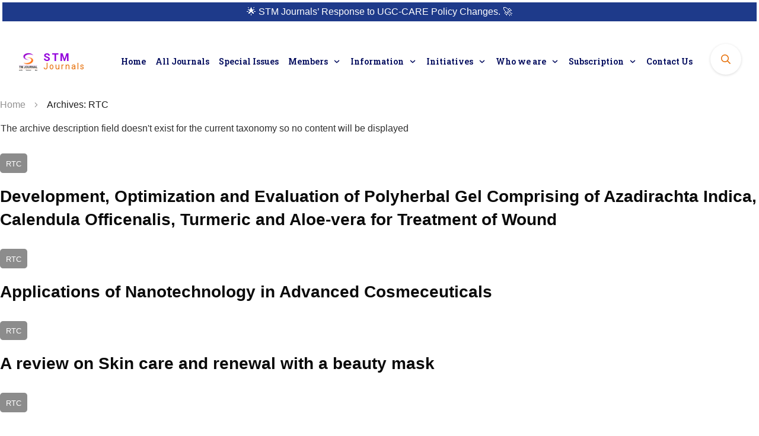

--- FILE ---
content_type: text/css
request_url: https://journals.stmjournals.com/wp-content/themes/thrive-theme-builder-child/style.css?ver=6.9
body_size: 1429
content:
/*
Theme Name: Thrive Theme Builder Child
Theme URI: https://thrivethemes.com/
Author: Custom
Author URI: https://thrivethemes.com/
Description: Child theme for Thrive Theme Builder. Extends the Thrive Theme Builder parent theme and allows customizations without modifying the parent theme files.
Template: thrive-theme
Version: 1.0.0
License: GNU General Public License v2 or later
License URI: https://www.gnu.org/licenses/gpl-2.0.html
Tags: thrive-theme-builder, child-theme, custom
Text Domain: thrive-theme-builder-child
*/

/*
 * You can add your custom CSS below. It will override the parent theme's styles.
 */
 
 /* Base Styles for Breadcrumb Container */
.rev-breadcrumb {
    font-family: Arial, sans-serif;
    padding: 10px 0;
    max-width:1280px; margin:auto;
}

/* List container */
.rev-breadcrumb-list {
    display: flex; /* Use flexbox to align items horizontally */
    list-style: none; /* Remove default list bullets */
    padding: 0;
    margin: 0;
    flex-wrap: wrap; /* Allow wrapping on small screens */
}

/* Individual list item */
.rev-breadcrumb-item {
    display: flex;
    align-items: center;
    font-size: 0.95em;
    color: #6c757d; /* Default text color */
}

/* Link styling */
.rev-breadcrumb-link {
    text-decoration: none;
    color: #007bff; /* Primary blue for links */
    padding: 0 5px;
    transition: color 0.2s;
}

.rev-breadcrumb-link:hover {
    color: #0056b3;
    text-decoration: underline;
}

/* Separator styling using ::after */
.rev-breadcrumb-item:not(:last-child)::after {
    content: '/'; /* The separator character */
    padding: 0 8px;
    color: #6c757d;
    font-weight: 300;
}

 
 
  #subcard{display:none;}
  :root{--primary-color:#2c3e50;--secondary-color:#34495e;--accent-color:#3498db;--success-color:#27ae60;--warning-color:#f39c12;--danger-color:#e74c3c;--text-dark:#2c3e50;--text-medium:#5a6c7d;--text-light:#95a5a6;--bg-primary:#ffffff;--bg-secondary:#f8f9fa;--bg-tertiary:#ecf0f1;--border-color:#ddd;--border-light:#e8e8e8;--shadow-light:0 1px 3px rgba(0,0,0,0.12);--shadow-medium:0 4px 6px rgba(0,0,0,0.1);--shadow-strong:0 10px 25px rgba(0,0,0,0.1);--brand-primary:#7a4db5;--brand-secondary:#e8944a;--gradient-subtle:linear-gradient(135deg,#f8f9fa 0%,#ffffff 100%)}
    .article-grid{display:grid;gap:1.5rem}.article-card{background:var(--bg-primary);border-radius:6px;padding:1.5rem;border:1px solid var(--border-light);border-left:3px solid var(--brand-primary);transition:all .2s ease;position:relative}.article-card:hover{box-shadow:var(--shadow-medium);border-left-color:var(--brand-secondary)}.article-title{font-size:1.05rem;font-weight:600;margin-bottom:.8rem;color:var(--text-dark);line-height:1.4}.article-authors{color:var(--text-medium);font-size:.9rem;margin-bottom:.8rem}.article-meta{display:flex;gap:1rem;font-size:.8rem;color:var(--text-light);margin-top:1rem}.keywords{display:flex;flex-wrap:wrap;gap:.4rem;margin:1rem 0}.keyword-tag{background:var(--bg-tertiary);color:var(--text-medium);padding:.3rem .7rem;border-radius:12px;font-size:.75rem;border:1px solid var(--border-light);transition:all .2s ease}.keyword-tag:hover{background:var(--brand-primary);color:#fff;border-color:var(--brand-primary)}
    .sidebar-card{overflow-wrap: anywhere;background:var(--bg-#9c27b0);border-radius:12px;padding:1.5rem;box-shadow:0 2px 12px rgba(0,0,0,.06);border-top:2px solid var(--primary-color);transition:all .3s ease}.sidebar-card:hover{box-shadow:0 4px 20px rgba(122,77,181,.1);transform:translateY(-2px)}.sidebar-title{font-size:1.2rem;font-weight:600;margin-bottom:1rem;color:var(--accent-color);display:flex;align-items:center;gap:.5rem}.sidebar-title::before{content:'';width:4px;height:20px;background:var(--gradient-primary);border-radius:2px}
    .detail-row{display:flex;justify-content:space-between;padding:.5rem;border-bottom:1px solid var(--border-color)}.detail-label{font-weight:600;color:var(--accent-color)}.detail-value{color:var(--text-light);text-align:right}